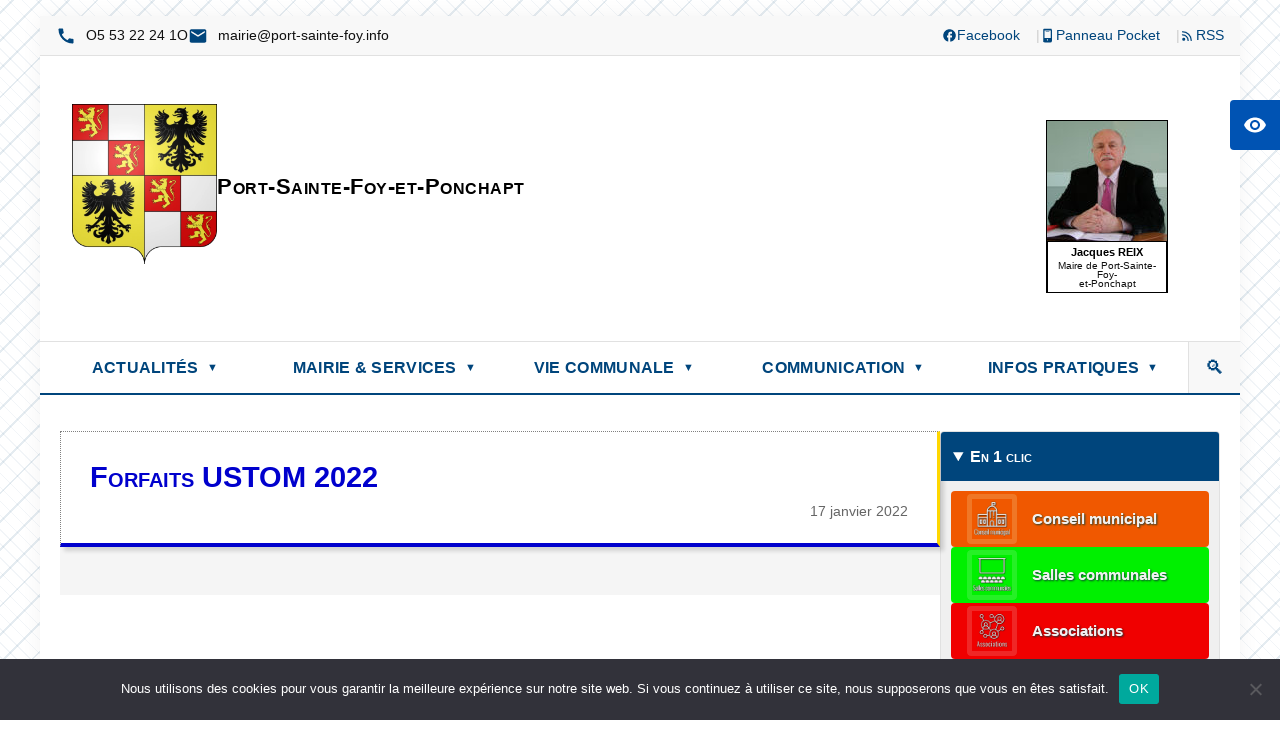

--- FILE ---
content_type: text/html; charset=UTF-8
request_url: https://www.port-sainte-foy.info/forfaits-ustom-2022/
body_size: 15599
content:


<!DOCTYPE html>
<html dir="ltr" lang="fr-FR" prefix="og: https://ogp.me/ns#">
<head><style>img.lazy{min-height:1px}</style><link href="https://www.port-sainte-foy.info/wp-content/plugins/w3-total-cache/pub/js/lazyload.min.js" as="script">
    <meta charset="UTF-8">
    <meta name="viewport" content="width=device-width, initial-scale=1">
    <title>Forfaits USTOM 2022 - Mairie de Port-Sainte-Foy-et-Ponchapt</title>

		<!-- All in One SEO 4.9.3 - aioseo.com -->
	<meta name="description" content="Forfait de passages en déchèterie modifié Le forfait de passages en déchèterie pour les particuliers passe de 26 à 12 par an ; le tarif pour chaque passage supplémentaire est de 5 € HT. Forfait de collecte des ordures ménagères inchangé Le forfait de ramassages des ordures ménagères reste inchangé (18) pour 2022." />
	<meta name="robots" content="max-image-preview:large" />
	<meta name="author" content="Service Communication"/>
	<link rel="canonical" href="https://www.port-sainte-foy.info/forfaits-ustom-2022/" />
	<meta name="generator" content="All in One SEO (AIOSEO) 4.9.3" />
		<meta property="og:locale" content="fr_FR" />
		<meta property="og:site_name" content="Mairie de Port-Sainte-Foy-et-Ponchapt - Mairie de Port-Sainte-Foy-et-Ponchapt - Site officiel. Services municipaux, démarches administratives, actualités. 33220, Dordogne." />
		<meta property="og:type" content="article" />
		<meta property="og:title" content="Forfaits USTOM 2022 - Mairie de Port-Sainte-Foy-et-Ponchapt" />
		<meta property="og:description" content="Forfait de passages en déchèterie modifié Le forfait de passages en déchèterie pour les particuliers passe de 26 à 12 par an ; le tarif pour chaque passage supplémentaire est de 5 € HT. Forfait de collecte des ordures ménagères inchangé Le forfait de ramassages des ordures ménagères reste inchangé (18) pour 2022." />
		<meta property="og:url" content="https://www.port-sainte-foy.info/forfaits-ustom-2022/" />
		<meta property="og:image" content="https://www.port-sainte-foy.info/wp-content/uploads/2022/01/Logo-USTOM.webp" />
		<meta property="og:image:secure_url" content="https://www.port-sainte-foy.info/wp-content/uploads/2022/01/Logo-USTOM.webp" />
		<meta property="og:image:width" content="1200" />
		<meta property="og:image:height" content="600" />
		<meta property="article:published_time" content="2022-01-17T13:58:38+00:00" />
		<meta property="article:modified_time" content="2022-01-17T13:58:38+00:00" />
		<meta property="article:publisher" content="https://www.facebook.com/mairieportsaintefoy" />
		<meta name="twitter:card" content="summary" />
		<meta name="twitter:site" content="@portsaintefoy" />
		<meta name="twitter:title" content="Forfaits USTOM 2022 - Mairie de Port-Sainte-Foy-et-Ponchapt" />
		<meta name="twitter:description" content="Forfait de passages en déchèterie modifié Le forfait de passages en déchèterie pour les particuliers passe de 26 à 12 par an ; le tarif pour chaque passage supplémentaire est de 5 € HT. Forfait de collecte des ordures ménagères inchangé Le forfait de ramassages des ordures ménagères reste inchangé (18) pour 2022." />
		<meta name="twitter:image" content="https://www.port-sainte-foy.info/wp-content/uploads/2022/01/Logo-USTOM.webp" />
		<script type="application/ld+json" class="aioseo-schema">
			{"@context":"https:\/\/schema.org","@graph":[{"@type":"BlogPosting","@id":"https:\/\/www.port-sainte-foy.info\/forfaits-ustom-2022\/#blogposting","name":"Forfaits USTOM 2022 - Mairie de Port-Sainte-Foy-et-Ponchapt","headline":"Forfaits USTOM 2022","author":{"@id":"https:\/\/www.port-sainte-foy.info\/author\/service-communication\/#author"},"publisher":{"@id":"https:\/\/www.port-sainte-foy.info\/#organization"},"image":{"@type":"ImageObject","url":"https:\/\/www.port-sainte-foy.info\/wp-content\/uploads\/2022\/01\/Logo-USTOM.webp","width":1200,"height":600,"caption":"Logo USTOM"},"datePublished":"2022-01-17T14:58:38+01:00","dateModified":"2022-01-17T14:58:38+01:00","inLanguage":"fr-FR","mainEntityOfPage":{"@id":"https:\/\/www.port-sainte-foy.info\/forfaits-ustom-2022\/#webpage"},"isPartOf":{"@id":"https:\/\/www.port-sainte-foy.info\/forfaits-ustom-2022\/#webpage"},"articleSection":"ACTUALIT\u00c9S, VIE MUNICIPALE, D\u00e9chets, USTOM"},{"@type":"BreadcrumbList","@id":"https:\/\/www.port-sainte-foy.info\/forfaits-ustom-2022\/#breadcrumblist","itemListElement":[{"@type":"ListItem","@id":"https:\/\/www.port-sainte-foy.info#listItem","position":1,"name":"Accueil","item":"https:\/\/www.port-sainte-foy.info","nextItem":{"@type":"ListItem","@id":"https:\/\/www.port-sainte-foy.info\/category\/actualites\/#listItem","name":"ACTUALIT\u00c9S"}},{"@type":"ListItem","@id":"https:\/\/www.port-sainte-foy.info\/category\/actualites\/#listItem","position":2,"name":"ACTUALIT\u00c9S","item":"https:\/\/www.port-sainte-foy.info\/category\/actualites\/","nextItem":{"@type":"ListItem","@id":"https:\/\/www.port-sainte-foy.info\/category\/actualites\/vie-municipale\/#listItem","name":"VIE MUNICIPALE"},"previousItem":{"@type":"ListItem","@id":"https:\/\/www.port-sainte-foy.info#listItem","name":"Accueil"}},{"@type":"ListItem","@id":"https:\/\/www.port-sainte-foy.info\/category\/actualites\/vie-municipale\/#listItem","position":3,"name":"VIE MUNICIPALE","item":"https:\/\/www.port-sainte-foy.info\/category\/actualites\/vie-municipale\/","nextItem":{"@type":"ListItem","@id":"https:\/\/www.port-sainte-foy.info\/forfaits-ustom-2022\/#listItem","name":"Forfaits USTOM 2022"},"previousItem":{"@type":"ListItem","@id":"https:\/\/www.port-sainte-foy.info\/category\/actualites\/#listItem","name":"ACTUALIT\u00c9S"}},{"@type":"ListItem","@id":"https:\/\/www.port-sainte-foy.info\/forfaits-ustom-2022\/#listItem","position":4,"name":"Forfaits USTOM 2022","previousItem":{"@type":"ListItem","@id":"https:\/\/www.port-sainte-foy.info\/category\/actualites\/vie-municipale\/#listItem","name":"VIE MUNICIPALE"}}]},{"@type":"Organization","@id":"https:\/\/www.port-sainte-foy.info\/#organization","name":"Mairie de Port-Sainte-Foy-et-Ponchapt","description":"Mairie de Port-Sainte-Foy-et-Ponchapt - Site officiel. Services municipaux, d\u00e9marches administratives, actualit\u00e9s. 33220, Dordogne.","url":"https:\/\/www.port-sainte-foy.info\/","telephone":"+33553222410","logo":{"@type":"ImageObject","url":"https:\/\/www.port-sainte-foy.info\/wp-content\/uploads\/2021\/08\/Logo-Mairie-Port-Sainte-Foy-et-Ponchapt.png","@id":"https:\/\/www.port-sainte-foy.info\/forfaits-ustom-2022\/#organizationLogo","width":600,"height":600},"image":{"@id":"https:\/\/www.port-sainte-foy.info\/forfaits-ustom-2022\/#organizationLogo"}},{"@type":"Person","@id":"https:\/\/www.port-sainte-foy.info\/author\/service-communication\/#author","url":"https:\/\/www.port-sainte-foy.info\/author\/service-communication\/","name":"Service Communication","image":{"@type":"ImageObject","@id":"https:\/\/www.port-sainte-foy.info\/forfaits-ustom-2022\/#authorImage","url":"https:\/\/secure.gravatar.com\/avatar\/a82ec5325fbf6e2839e5c5fcb2c6f1a2393be561cd98d4dfbd6bb3dbf67e2e94?s=96&d=mm&r=g","width":96,"height":96,"caption":"Service Communication"}},{"@type":"WebPage","@id":"https:\/\/www.port-sainte-foy.info\/forfaits-ustom-2022\/#webpage","url":"https:\/\/www.port-sainte-foy.info\/forfaits-ustom-2022\/","name":"Forfaits USTOM 2022 - Mairie de Port-Sainte-Foy-et-Ponchapt","description":"Forfait de passages en d\u00e9ch\u00e8terie modifi\u00e9 Le forfait de passages en d\u00e9ch\u00e8terie pour les particuliers passe de 26 \u00e0 12 par an ; le tarif pour chaque passage suppl\u00e9mentaire est de 5 \u20ac HT. Forfait de collecte des ordures m\u00e9nag\u00e8res inchang\u00e9 Le forfait de ramassages des ordures m\u00e9nag\u00e8res reste inchang\u00e9 (18) pour 2022.","inLanguage":"fr-FR","isPartOf":{"@id":"https:\/\/www.port-sainte-foy.info\/#website"},"breadcrumb":{"@id":"https:\/\/www.port-sainte-foy.info\/forfaits-ustom-2022\/#breadcrumblist"},"author":{"@id":"https:\/\/www.port-sainte-foy.info\/author\/service-communication\/#author"},"creator":{"@id":"https:\/\/www.port-sainte-foy.info\/author\/service-communication\/#author"},"image":{"@type":"ImageObject","url":"https:\/\/www.port-sainte-foy.info\/wp-content\/uploads\/2022\/01\/Logo-USTOM.webp","@id":"https:\/\/www.port-sainte-foy.info\/forfaits-ustom-2022\/#mainImage","width":1200,"height":600,"caption":"Logo USTOM"},"primaryImageOfPage":{"@id":"https:\/\/www.port-sainte-foy.info\/forfaits-ustom-2022\/#mainImage"},"datePublished":"2022-01-17T14:58:38+01:00","dateModified":"2022-01-17T14:58:38+01:00"},{"@type":"WebSite","@id":"https:\/\/www.port-sainte-foy.info\/#website","url":"https:\/\/www.port-sainte-foy.info\/","name":"Mairie de Port-Sainte-Foy-et-Ponchapt","description":"Mairie de Port-Sainte-Foy-et-Ponchapt - Site officiel. Services municipaux, d\u00e9marches administratives, actualit\u00e9s. 33220, Dordogne.","inLanguage":"fr-FR","publisher":{"@id":"https:\/\/www.port-sainte-foy.info\/#organization"}}]}
		</script>
		<!-- All in One SEO -->

<link rel="alternate" type="application/rss+xml" title="Mairie de Port-Sainte-Foy-et-Ponchapt &raquo; Forfaits USTOM 2022 Flux des commentaires" href="https://www.port-sainte-foy.info/forfaits-ustom-2022/feed/" />
<style id='wp-img-auto-sizes-contain-inline-css'>
img:is([sizes=auto i],[sizes^="auto," i]){contain-intrinsic-size:3000px 1500px}
/*# sourceURL=wp-img-auto-sizes-contain-inline-css */
</style>
<style id='wp-block-library-inline-css'>
:root{--wp-block-synced-color:#7a00df;--wp-block-synced-color--rgb:122,0,223;--wp-bound-block-color:var(--wp-block-synced-color);--wp-editor-canvas-background:#ddd;--wp-admin-theme-color:#007cba;--wp-admin-theme-color--rgb:0,124,186;--wp-admin-theme-color-darker-10:#006ba1;--wp-admin-theme-color-darker-10--rgb:0,107,160.5;--wp-admin-theme-color-darker-20:#005a87;--wp-admin-theme-color-darker-20--rgb:0,90,135;--wp-admin-border-width-focus:2px}@media (min-resolution:192dpi){:root{--wp-admin-border-width-focus:1.5px}}.wp-element-button{cursor:pointer}:root .has-very-light-gray-background-color{background-color:#eee}:root .has-very-dark-gray-background-color{background-color:#313131}:root .has-very-light-gray-color{color:#eee}:root .has-very-dark-gray-color{color:#313131}:root .has-vivid-green-cyan-to-vivid-cyan-blue-gradient-background{background:linear-gradient(135deg,#00d084,#0693e3)}:root .has-purple-crush-gradient-background{background:linear-gradient(135deg,#34e2e4,#4721fb 50%,#ab1dfe)}:root .has-hazy-dawn-gradient-background{background:linear-gradient(135deg,#faaca8,#dad0ec)}:root .has-subdued-olive-gradient-background{background:linear-gradient(135deg,#fafae1,#67a671)}:root .has-atomic-cream-gradient-background{background:linear-gradient(135deg,#fdd79a,#004a59)}:root .has-nightshade-gradient-background{background:linear-gradient(135deg,#330968,#31cdcf)}:root .has-midnight-gradient-background{background:linear-gradient(135deg,#020381,#2874fc)}:root{--wp--preset--font-size--normal:16px;--wp--preset--font-size--huge:42px}.has-regular-font-size{font-size:1em}.has-larger-font-size{font-size:2.625em}.has-normal-font-size{font-size:var(--wp--preset--font-size--normal)}.has-huge-font-size{font-size:var(--wp--preset--font-size--huge)}.has-text-align-center{text-align:center}.has-text-align-left{text-align:left}.has-text-align-right{text-align:right}.has-fit-text{white-space:nowrap!important}#end-resizable-editor-section{display:none}.aligncenter{clear:both}.items-justified-left{justify-content:flex-start}.items-justified-center{justify-content:center}.items-justified-right{justify-content:flex-end}.items-justified-space-between{justify-content:space-between}.screen-reader-text{border:0;clip-path:inset(50%);height:1px;margin:-1px;overflow:hidden;padding:0;position:absolute;width:1px;word-wrap:normal!important}.screen-reader-text:focus{background-color:#ddd;clip-path:none;color:#444;display:block;font-size:1em;height:auto;left:5px;line-height:normal;padding:15px 23px 14px;text-decoration:none;top:5px;width:auto;z-index:100000}html :where(.has-border-color){border-style:solid}html :where([style*=border-top-color]){border-top-style:solid}html :where([style*=border-right-color]){border-right-style:solid}html :where([style*=border-bottom-color]){border-bottom-style:solid}html :where([style*=border-left-color]){border-left-style:solid}html :where([style*=border-width]){border-style:solid}html :where([style*=border-top-width]){border-top-style:solid}html :where([style*=border-right-width]){border-right-style:solid}html :where([style*=border-bottom-width]){border-bottom-style:solid}html :where([style*=border-left-width]){border-left-style:solid}html :where(img[class*=wp-image-]){height:auto;max-width:100%}:where(figure){margin:0 0 1em}html :where(.is-position-sticky){--wp-admin--admin-bar--position-offset:var(--wp-admin--admin-bar--height,0px)}@media screen and (max-width:600px){html :where(.is-position-sticky){--wp-admin--admin-bar--position-offset:0px}}

/*# sourceURL=wp-block-library-inline-css */
</style><style id='global-styles-inline-css'>
:root{--wp--preset--aspect-ratio--square: 1;--wp--preset--aspect-ratio--4-3: 4/3;--wp--preset--aspect-ratio--3-4: 3/4;--wp--preset--aspect-ratio--3-2: 3/2;--wp--preset--aspect-ratio--2-3: 2/3;--wp--preset--aspect-ratio--16-9: 16/9;--wp--preset--aspect-ratio--9-16: 9/16;--wp--preset--color--black: #000000;--wp--preset--color--cyan-bluish-gray: #abb8c3;--wp--preset--color--white: #ffffff;--wp--preset--color--pale-pink: #f78da7;--wp--preset--color--vivid-red: #cf2e2e;--wp--preset--color--luminous-vivid-orange: #ff6900;--wp--preset--color--luminous-vivid-amber: #fcb900;--wp--preset--color--light-green-cyan: #7bdcb5;--wp--preset--color--vivid-green-cyan: #00d084;--wp--preset--color--pale-cyan-blue: #8ed1fc;--wp--preset--color--vivid-cyan-blue: #0693e3;--wp--preset--color--vivid-purple: #9b51e0;--wp--preset--gradient--vivid-cyan-blue-to-vivid-purple: linear-gradient(135deg,rgb(6,147,227) 0%,rgb(155,81,224) 100%);--wp--preset--gradient--light-green-cyan-to-vivid-green-cyan: linear-gradient(135deg,rgb(122,220,180) 0%,rgb(0,208,130) 100%);--wp--preset--gradient--luminous-vivid-amber-to-luminous-vivid-orange: linear-gradient(135deg,rgb(252,185,0) 0%,rgb(255,105,0) 100%);--wp--preset--gradient--luminous-vivid-orange-to-vivid-red: linear-gradient(135deg,rgb(255,105,0) 0%,rgb(207,46,46) 100%);--wp--preset--gradient--very-light-gray-to-cyan-bluish-gray: linear-gradient(135deg,rgb(238,238,238) 0%,rgb(169,184,195) 100%);--wp--preset--gradient--cool-to-warm-spectrum: linear-gradient(135deg,rgb(74,234,220) 0%,rgb(151,120,209) 20%,rgb(207,42,186) 40%,rgb(238,44,130) 60%,rgb(251,105,98) 80%,rgb(254,248,76) 100%);--wp--preset--gradient--blush-light-purple: linear-gradient(135deg,rgb(255,206,236) 0%,rgb(152,150,240) 100%);--wp--preset--gradient--blush-bordeaux: linear-gradient(135deg,rgb(254,205,165) 0%,rgb(254,45,45) 50%,rgb(107,0,62) 100%);--wp--preset--gradient--luminous-dusk: linear-gradient(135deg,rgb(255,203,112) 0%,rgb(199,81,192) 50%,rgb(65,88,208) 100%);--wp--preset--gradient--pale-ocean: linear-gradient(135deg,rgb(255,245,203) 0%,rgb(182,227,212) 50%,rgb(51,167,181) 100%);--wp--preset--gradient--electric-grass: linear-gradient(135deg,rgb(202,248,128) 0%,rgb(113,206,126) 100%);--wp--preset--gradient--midnight: linear-gradient(135deg,rgb(2,3,129) 0%,rgb(40,116,252) 100%);--wp--preset--font-size--small: 13px;--wp--preset--font-size--medium: 20px;--wp--preset--font-size--large: 36px;--wp--preset--font-size--x-large: 42px;--wp--preset--spacing--20: 0.44rem;--wp--preset--spacing--30: 0.67rem;--wp--preset--spacing--40: 1rem;--wp--preset--spacing--50: 1.5rem;--wp--preset--spacing--60: 2.25rem;--wp--preset--spacing--70: 3.38rem;--wp--preset--spacing--80: 5.06rem;--wp--preset--shadow--natural: 6px 6px 9px rgba(0, 0, 0, 0.2);--wp--preset--shadow--deep: 12px 12px 50px rgba(0, 0, 0, 0.4);--wp--preset--shadow--sharp: 6px 6px 0px rgba(0, 0, 0, 0.2);--wp--preset--shadow--outlined: 6px 6px 0px -3px rgb(255, 255, 255), 6px 6px rgb(0, 0, 0);--wp--preset--shadow--crisp: 6px 6px 0px rgb(0, 0, 0);}:where(.is-layout-flex){gap: 0.5em;}:where(.is-layout-grid){gap: 0.5em;}body .is-layout-flex{display: flex;}.is-layout-flex{flex-wrap: wrap;align-items: center;}.is-layout-flex > :is(*, div){margin: 0;}body .is-layout-grid{display: grid;}.is-layout-grid > :is(*, div){margin: 0;}:where(.wp-block-columns.is-layout-flex){gap: 2em;}:where(.wp-block-columns.is-layout-grid){gap: 2em;}:where(.wp-block-post-template.is-layout-flex){gap: 1.25em;}:where(.wp-block-post-template.is-layout-grid){gap: 1.25em;}.has-black-color{color: var(--wp--preset--color--black) !important;}.has-cyan-bluish-gray-color{color: var(--wp--preset--color--cyan-bluish-gray) !important;}.has-white-color{color: var(--wp--preset--color--white) !important;}.has-pale-pink-color{color: var(--wp--preset--color--pale-pink) !important;}.has-vivid-red-color{color: var(--wp--preset--color--vivid-red) !important;}.has-luminous-vivid-orange-color{color: var(--wp--preset--color--luminous-vivid-orange) !important;}.has-luminous-vivid-amber-color{color: var(--wp--preset--color--luminous-vivid-amber) !important;}.has-light-green-cyan-color{color: var(--wp--preset--color--light-green-cyan) !important;}.has-vivid-green-cyan-color{color: var(--wp--preset--color--vivid-green-cyan) !important;}.has-pale-cyan-blue-color{color: var(--wp--preset--color--pale-cyan-blue) !important;}.has-vivid-cyan-blue-color{color: var(--wp--preset--color--vivid-cyan-blue) !important;}.has-vivid-purple-color{color: var(--wp--preset--color--vivid-purple) !important;}.has-black-background-color{background-color: var(--wp--preset--color--black) !important;}.has-cyan-bluish-gray-background-color{background-color: var(--wp--preset--color--cyan-bluish-gray) !important;}.has-white-background-color{background-color: var(--wp--preset--color--white) !important;}.has-pale-pink-background-color{background-color: var(--wp--preset--color--pale-pink) !important;}.has-vivid-red-background-color{background-color: var(--wp--preset--color--vivid-red) !important;}.has-luminous-vivid-orange-background-color{background-color: var(--wp--preset--color--luminous-vivid-orange) !important;}.has-luminous-vivid-amber-background-color{background-color: var(--wp--preset--color--luminous-vivid-amber) !important;}.has-light-green-cyan-background-color{background-color: var(--wp--preset--color--light-green-cyan) !important;}.has-vivid-green-cyan-background-color{background-color: var(--wp--preset--color--vivid-green-cyan) !important;}.has-pale-cyan-blue-background-color{background-color: var(--wp--preset--color--pale-cyan-blue) !important;}.has-vivid-cyan-blue-background-color{background-color: var(--wp--preset--color--vivid-cyan-blue) !important;}.has-vivid-purple-background-color{background-color: var(--wp--preset--color--vivid-purple) !important;}.has-black-border-color{border-color: var(--wp--preset--color--black) !important;}.has-cyan-bluish-gray-border-color{border-color: var(--wp--preset--color--cyan-bluish-gray) !important;}.has-white-border-color{border-color: var(--wp--preset--color--white) !important;}.has-pale-pink-border-color{border-color: var(--wp--preset--color--pale-pink) !important;}.has-vivid-red-border-color{border-color: var(--wp--preset--color--vivid-red) !important;}.has-luminous-vivid-orange-border-color{border-color: var(--wp--preset--color--luminous-vivid-orange) !important;}.has-luminous-vivid-amber-border-color{border-color: var(--wp--preset--color--luminous-vivid-amber) !important;}.has-light-green-cyan-border-color{border-color: var(--wp--preset--color--light-green-cyan) !important;}.has-vivid-green-cyan-border-color{border-color: var(--wp--preset--color--vivid-green-cyan) !important;}.has-pale-cyan-blue-border-color{border-color: var(--wp--preset--color--pale-cyan-blue) !important;}.has-vivid-cyan-blue-border-color{border-color: var(--wp--preset--color--vivid-cyan-blue) !important;}.has-vivid-purple-border-color{border-color: var(--wp--preset--color--vivid-purple) !important;}.has-vivid-cyan-blue-to-vivid-purple-gradient-background{background: var(--wp--preset--gradient--vivid-cyan-blue-to-vivid-purple) !important;}.has-light-green-cyan-to-vivid-green-cyan-gradient-background{background: var(--wp--preset--gradient--light-green-cyan-to-vivid-green-cyan) !important;}.has-luminous-vivid-amber-to-luminous-vivid-orange-gradient-background{background: var(--wp--preset--gradient--luminous-vivid-amber-to-luminous-vivid-orange) !important;}.has-luminous-vivid-orange-to-vivid-red-gradient-background{background: var(--wp--preset--gradient--luminous-vivid-orange-to-vivid-red) !important;}.has-very-light-gray-to-cyan-bluish-gray-gradient-background{background: var(--wp--preset--gradient--very-light-gray-to-cyan-bluish-gray) !important;}.has-cool-to-warm-spectrum-gradient-background{background: var(--wp--preset--gradient--cool-to-warm-spectrum) !important;}.has-blush-light-purple-gradient-background{background: var(--wp--preset--gradient--blush-light-purple) !important;}.has-blush-bordeaux-gradient-background{background: var(--wp--preset--gradient--blush-bordeaux) !important;}.has-luminous-dusk-gradient-background{background: var(--wp--preset--gradient--luminous-dusk) !important;}.has-pale-ocean-gradient-background{background: var(--wp--preset--gradient--pale-ocean) !important;}.has-electric-grass-gradient-background{background: var(--wp--preset--gradient--electric-grass) !important;}.has-midnight-gradient-background{background: var(--wp--preset--gradient--midnight) !important;}.has-small-font-size{font-size: var(--wp--preset--font-size--small) !important;}.has-medium-font-size{font-size: var(--wp--preset--font-size--medium) !important;}.has-large-font-size{font-size: var(--wp--preset--font-size--large) !important;}.has-x-large-font-size{font-size: var(--wp--preset--font-size--x-large) !important;}
/*# sourceURL=global-styles-inline-css */
</style>

<style id='classic-theme-styles-inline-css'>
/*! This file is auto-generated */
.wp-block-button__link{color:#fff;background-color:#32373c;border-radius:9999px;box-shadow:none;text-decoration:none;padding:calc(.667em + 2px) calc(1.333em + 2px);font-size:1.125em}.wp-block-file__button{background:#32373c;color:#fff;text-decoration:none}
/*# sourceURL=/wp-includes/css/classic-themes.min.css */
</style>
<link rel='stylesheet' id='awsm-ead-public-css' href='https://www.port-sainte-foy.info/wp-content/plugins/embed-any-document/css/embed-public.min.css' media='all' />
<link rel='stylesheet' id='cookie-notice-front-css' href='https://www.port-sainte-foy.info/wp-content/plugins/cookie-notice/css/front.min.css' media='all' />
<link rel='stylesheet' id='accessibility-suite-css-css' href='https://www.port-sainte-foy.info/wp-content/plugins/accessibility-suite-rgaa/assets/css/frontend.css' media='all' />
<link rel='stylesheet' id='agenda-evenements-style-css' href='https://www.port-sainte-foy.info/wp-content/plugins/agenda-evenements/assets/css/style.css' media='all' />
<link rel='stylesheet' id='psf-style-css' href='https://www.port-sainte-foy.info/wp-content/themes/port-sainte-foy-accessible/style.css' media='all' />
<link rel='stylesheet' id='newsletter-css' href='https://www.port-sainte-foy.info/wp-content/plugins/newsletter/style.css' media='all' />
<script id="cookie-notice-front-js-before">
var cnArgs = {"ajaxUrl":"https:\/\/www.port-sainte-foy.info\/wp-admin\/admin-ajax.php","nonce":"34d512769b","hideEffect":"fade","position":"bottom","onScroll":false,"onScrollOffset":100,"onClick":false,"cookieName":"cookie_notice_accepted","cookieTime":2592000,"cookieTimeRejected":2592000,"globalCookie":false,"redirection":false,"cache":true,"revokeCookies":false,"revokeCookiesOpt":"automatic"};

//# sourceURL=cookie-notice-front-js-before
</script>
<script src="https://www.port-sainte-foy.info/wp-content/plugins/cookie-notice/js/front.min.js" id="cookie-notice-front-js"></script>
<link rel='shortlink' href='https://www.port-sainte-foy.info/?p=12947' />
<link rel="icon" href="https://www.port-sainte-foy.info/wp-content/uploads/2020/10/cropped-favicon-min-32x32.jpg" sizes="32x32" />
<link rel="icon" href="https://www.port-sainte-foy.info/wp-content/uploads/2020/10/cropped-favicon-min-192x192.jpg" sizes="192x192" />
<link rel="apple-touch-icon" href="https://www.port-sainte-foy.info/wp-content/uploads/2020/10/cropped-favicon-min-180x180.jpg" />
<meta name="msapplication-TileImage" content="https://www.port-sainte-foy.info/wp-content/uploads/2020/10/cropped-favicon-min-270x270.jpg" />
<style id="agenda-evenements-dynamic-css">
			.agenSC-dates {
				background: linear-gradient(135deg, #036 0%, #1570c0 50%, #036 100%) !important;
			}
			.agenSC-jour-mois {
				color: #ffd54f !important;
			}
			.agenSC-titre {
				color: #0d1b2a !important;
				font-size: 1.1rem !important;
				font-weight: 600 !important;
			}
			.agenSC-carte {
				border-radius: 8px !important;
				box-shadow: 0 2px 10px rgba(0,0,0,0.05) !important;
			}
			.agenSC-lien_global:hover .agenSC-carte {
				box-shadow: 0 4px 12px rgba(0,0,0,0.1) !important;
			}
			.agenSC-carte-annulee {
				background: repeating-linear-gradient(
					45deg,
					#ffebee05,
					#ffebee05 10px,
					#ffebee03 10px,
					#ffebee03 20px
				) !important;
				border-color: #b71c1c !important;
			}
			.agenSC-carte-annulee .agenSC-dates {
				background: linear-gradient(135deg, #b71c1c 0%, #7f0000 100%) !important;
			}
			.agenSC-carte-desactivee {
				border-color: #757575 !important;
			}
			.agenSC-fleche svg {
				fill: #ffd54f !important;
			}
			@media screen and (max-width: 768px) {
				.agenSC-organisateur { display: none !important; }
.agenSC-miniature { display: none !important; }

			}
		</style></head>
<body id="top" class="wp-singular post-template-default single single-post postid-12947 single-format-standard wp-theme-port-sainte-foy-accessible cookies-not-set">
<a class="skip-link" href="#main-content">Aller au contenu principal</a>
<div class="background-pattern">
<div class="content-container">
<header class="site-header" role="banner">
  <div class="header-container">
    <div class="top-bar" aria-label="Informations de contact">
      <div class="site-contact">
                  <span class="contact-item">
            <svg class="contact-icon" viewBox="0 0 24 24" fill="#00457c" role="img" aria-label="Numéro de téléphone">
              <path d="M20.01 15.38c-1.23 0-2.42-.2-3.53-.56-.35-.12-.74-.03-1.01.24l-1.57 1.97c-2.83-1.35-5.48-3.9-6.89-6.83l1.95-1.66c.27-.28.35-.67.24-1.02-.37-1.11-.56-2.3-.56-3.53 0-.54-.45-.99-.99-.99H4.19C3.65 3 3 3.24 3 3.99 3 13.28 10.73 21 20.01 21c.71 0 .99-.63.99-1.18v-3.45c0-.54-.45-.99-.99-.99z"/>
            </svg>
            <span class="rtl-text protected-text">O1 42 22 35 5O</span>
          </span>
                
                  <span class="contact-item">
            <svg class="contact-icon" viewBox="0 0 24 24" fill="#00457c" role="img" aria-label="Courriel, e-mail">
              <path d="M20 4H4c-1.1 0-1.99.9-1.99 2L2 18c0 1.1.9 2 2 2h16c1.1 0 2-.9 2-2V6c0-1.1-.9-2-2-2zm0 4l-8 5-8-5V6l8 5 8-5v2z"/>
            </svg>
            <span class="rtl-text protected-text">ofni.yof-etnias-trop@eiriam</span>
          </span>
              </div>
      
	  <nav class="site-social" aria-label="Réseaux sociaux">
		<a href="https://www.facebook.com/mairieportsaintefoy" aria-label="Facebook (nouvelle fenêtre)" target="_blank" rel="noopener noreferrer"><span>Facebook</span></a><a href="https://app.panneaupocket.com/ville/1537078982-port-sainte-foy-et-ponchapt-33220" aria-label="Panneau Pocket (nouvelle fenêtre)" target="_blank" rel="noopener noreferrer"><span>Panneau Pocket</span></a><a href="https://www.port-sainte-foy.info/feed/" aria-label="Flux RSS" target="_self" rel=""><span>RSS</span></a>	  </nav>
    </div>
    
    <div class="middle-bar">
                        <a href="https://www.port-sainte-foy.info/" class="logo-title-group">
                    <img src="data:image/svg+xml,%3Csvg%20xmlns='http://www.w3.org/2000/svg'%20viewBox='0%200%201%201'%3E%3C/svg%3E" data-src="https://www.port-sainte-foy.info/wp-content/themes/port-sainte-foy-accessible/images/header-logo.webp" 
                         class="site-logo lazy" 
                         alt="Mairie de Port-Sainte-Foy-et-Ponchapt - Logo"
                         aria-label="Page d'accueil">
                    <span class="site-title">Port-Sainte-Foy-et-Ponchapt</span>
                </a>
                
        <div class="portrait-container">
            <figure class="portrait-image">
                                        <img class="lazy" src="data:image/svg+xml,%3Csvg%20xmlns='http://www.w3.org/2000/svg'%20viewBox='0%200%2080%20120'%3E%3C/svg%3E" data-src="https://www.port-sainte-foy.info/wp-content/themes/port-sainte-foy-accessible/images/header-portrait-maire.jpg" 
                             alt="Portrait du Maire"
                             aria-hidden="true"
                             width="80" 
                             height="120">
                                
                <figcaption class="portrait-info">
                <div class="mayor-name">Jacques REIX</div><div class="mayor-title">Maire de Port-Sainte-Foy-</div><div class="mayor-date">et-Ponchapt</div>                </figcaption>
            </figure>
        </div>
    </div>
    
    <nav class="main-navigation" role="navigation" aria-label="Menu principal">
      <div class="header-container">
        <button class="menu-toggle" 
                aria-controls="primary-menu" 
                aria-expanded="false"
                type="button">
          ☰ Menu
        </button>
        <div class="menu-wrapper">
          <ul id="primary-menu" class="main-menu" role="menubar" aria-label="Menu principal"><li class="menu-item menu-item-type-custom menu-item-object-custom menu-item-has-children" role="none"><a href="#" aria-haspopup="true" aria-expanded="false" role="menuitem">ACTUALITÉS</a>
<ul class="sub-menu" role="menu">
	<li class="menu-item menu-item-type-taxonomy menu-item-object-category current-post-ancestor current-menu-parent current-post-parent" role="none"><a href="https://www.port-sainte-foy.info/category/actualites/" role="menuitem">TOUTE L&rsquo; ACTUALITÉ</a></li>
	<li class="menu-item menu-item-type-taxonomy menu-item-object-category" role="none"><a href="https://www.port-sainte-foy.info/category/actualites/associations/" role="menuitem">ASSOCIATIONS</a></li>
	<li class="menu-item menu-item-type-taxonomy menu-item-object-category" role="none"><a href="https://www.port-sainte-foy.info/category/actualites/ecoles/" role="menuitem">ÉCOLES</a></li>
	<li class="menu-item menu-item-type-taxonomy menu-item-object-category" role="none"><a href="https://www.port-sainte-foy.info/category/actualites/evenements/" role="menuitem">ÉVÉNEMENTS</a></li>
	<li class="menu-item menu-item-type-taxonomy menu-item-object-category" role="none"><a href="https://www.port-sainte-foy.info/category/actualites/police-municipale-actualites/" role="menuitem">POLICE MUNICIPALE</a></li>
	<li class="menu-item menu-item-type-taxonomy menu-item-object-category" role="none"><a href="https://www.port-sainte-foy.info/category/actualites/sports-loisirs/" role="menuitem">SPORTS &amp; LOISIRS</a></li>
	<li class="menu-item menu-item-type-taxonomy menu-item-object-category current-post-ancestor current-menu-parent current-post-parent" role="none"><a href="https://www.port-sainte-foy.info/category/actualites/vie-municipale/" role="menuitem">VIE MUNICIPALE</a></li>
	<li class="menu-item menu-item-type-custom menu-item-object-custom menu-item-home" role="none"><a href="https://www.port-sainte-foy.info/#agenda" role="menuitem">📅 AGENDA</a></li>
	<li class="menu-item menu-item-type-taxonomy menu-item-object-category" role="none"><a href="https://www.port-sainte-foy.info/category/les-mots-du-maire/" role="menuitem">📃  MOTS DU MAIRE</a></li>
</ul>
</li>
<li class="menu-item menu-item-type-custom menu-item-object-custom menu-item-has-children" role="none"><a aria-haspopup="true" aria-expanded="false" role="menuitem">MAIRIE &#038; SERVICES</a>
<ul class="sub-menu" role="menu">
	<li class="menu-item menu-item-type-post_type menu-item-object-page" role="none"><a href="https://www.port-sainte-foy.info/accueil/mairie/" role="menuitem">CONSEIL MUNICIPAL</a></li>
	<li class="menu-item menu-item-type-post_type menu-item-object-page" role="none"><a href="https://www.port-sainte-foy.info/accueil/mairie/comptes-rendus-du-conseil-municipal/" role="menuitem">DÉLIBÉRATIONS</a></li>
	<li class="menu-item menu-item-type-post_type menu-item-object-page" role="none"><a href="https://www.port-sainte-foy.info/accueil/mairie/services-municipaux-contacts/" role="menuitem">HORAIRES DES SERVICES</a></li>
	<li class="menu-item menu-item-type-post_type menu-item-object-page" role="none"><a href="https://www.port-sainte-foy.info/accueil/mairie/police-municipale/" role="menuitem">POLICE MUNICIPALE</a></li>
	<li class="menu-item menu-item-type-post_type menu-item-object-page" role="none"><a href="https://www.port-sainte-foy.info/accueil/salles-communales/" role="menuitem">SALLES MUNICIPALES</a></li>
	<li class="menu-item menu-item-type-custom menu-item-object-custom" role="none"><a href="https://www.port-sainte-foy.info/liens-associations-vie-pays-foyen-autres-sites/#vie-en-pays-foyen-et-autres-liens" role="menuitem">SERVICES EN LIGNE</a></li>
	<li class="menu-item menu-item-type-post_type menu-item-object-page" role="none"><a href="https://www.port-sainte-foy.info/accueil/solidarite-lien-social/" role="menuitem">SOLIDARITÉ – LIEN SOCIAL</a></li>
	<li class="menu-item menu-item-type-post_type menu-item-object-page" role="none"><a href="https://www.port-sainte-foy.info/accueil/urbanisme/" role="menuitem">URBANISME</a></li>
	<li class="menu-item menu-item-type-custom menu-item-object-custom" role="none"><a href="https://port-sainte-foy.info/tag/marches-publics/" role="menuitem">📔 MARCHÉS PUBLICS</a></li>
</ul>
</li>
<li class="menu-item menu-item-type-custom menu-item-object-custom menu-item-has-children" role="none"><a aria-haspopup="true" aria-expanded="false" role="menuitem">VIE COMMUNALE</a>
<ul class="sub-menu" role="menu">
	<li class="menu-item menu-item-type-custom menu-item-object-custom" role="none"><a href="https://www.port-sainte-foy.info/liens-associations-vie-pays-foyen-autres-sites/#associations" role="menuitem">ANNUAIRE DES ASSOCIATIONS</a></li>
	<li class="menu-item menu-item-type-post_type menu-item-object-page" role="none"><a href="https://www.port-sainte-foy.info/bibliotheque-municipale/" role="menuitem">BIBLIOTHÈQUE MUNICIPALE</a></li>
	<li class="menu-item menu-item-type-post_type menu-item-object-page" role="none"><a href="https://www.port-sainte-foy.info/groupe-scolaire/" role="menuitem">GROUPE SCOLAIRE</a></li>
	<li class="menu-item menu-item-type-post_type menu-item-object-page" role="none"><a href="https://www.port-sainte-foy.info/accueil/mairie/services-municipaux-contacts/securite-publique/" role="menuitem">SÉCURITÉ PUBLIQUE</a></li>
</ul>
</li>
<li class="menu-item menu-item-type-custom menu-item-object-custom menu-item-has-children" role="none"><a aria-haspopup="true" aria-expanded="false" role="menuitem">COMMUNICATION</a>
<ul class="sub-menu" role="menu">
	<li class="menu-item menu-item-type-post_type menu-item-object-page" role="none"><a href="https://www.port-sainte-foy.info/accueil/mairie/le-lien-bulletin-liaison-conseil-municipal/" role="menuitem">📰 « LE LIEN »</a></li>
	<li class="menu-item menu-item-type-post_type menu-item-object-page" role="none"><a href="https://www.port-sainte-foy.info/accueil/mairie/services-municipaux-contacts/" role="menuitem">📇 NOUS CONTACTER</a></li>
</ul>
</li>
<li class="menu-item menu-item-type-custom menu-item-object-custom menu-item-has-children" role="none"><a aria-haspopup="true" aria-expanded="false" role="menuitem">INFOS PRATIQUES</a>
<ul class="sub-menu" role="menu">
	<li class="menu-item menu-item-type-custom menu-item-object-custom" role="none"><a href="https://www.port-sainte-foy.info/agence-postale-communale/" role="menuitem">AGENCE POSTALE COMMUNALE</a></li>
	<li class="menu-item menu-item-type-post_type menu-item-object-page" role="none"><a href="https://www.port-sainte-foy.info/espace-france-services/" role="menuitem">FRANCE SERVICES</a></li>
	<li class="menu-item menu-item-type-custom menu-item-object-custom" role="none"><a href="https://www.port-sainte-foy.info/liens-associations-vie-pays-foyen-autres-sites/#vie-en-pays-foyen-et-autres-liens" role="menuitem">LIENS UTILES, DÉMARCHES ADMINISTRATIVES</a></li>
	<li class="menu-item menu-item-type-post_type menu-item-object-page" role="none"><a href="https://www.port-sainte-foy.info/groupe-scolaire/" role="menuitem">SCOLARITÉ</a></li>
	<li class="menu-item menu-item-type-post_type menu-item-object-page" role="none"><a href="https://www.port-sainte-foy.info/situation-acces-voies/" role="menuitem">SITUATION – ACCÈS – VOIES</a></li>
	<li class="menu-item menu-item-type-custom menu-item-object-custom" role="none"><a href="https://www.port-sainte-foy.info/liens-associations-vie-pays-foyen-autres-sites/#ustom" role="menuitem">USTOM, TRAITEMENT DES DÉCHETS</a></li>
	<li class="menu-item menu-item-type-custom menu-item-object-custom" role="none"><a href="http://www.paysfoyen.fr/" role="menuitem">🌐 COMMUNAUTÉ DE COMMUNES</a></li>
	<li class="menu-item menu-item-type-post_type menu-item-object-post" role="none"><a href="https://www.port-sainte-foy.info/fibre-operationnelle-202411/" role="menuitem">🔌 FIBRE OPTIQUE</a></li>
	<li class="menu-item menu-item-type-custom menu-item-object-custom" role="none"><a href="https://www.service-public.fr/particuliers/vosdroits/R51788" role="menuitem">🌐 INSCRIPTION ÉLECTORALE (VÉRIFICATION)</a></li>
</ul>
</li>
</ul>          
          <div class="menu-search">
            <button class="search-toggle" 
                    aria-expanded="false" 
                    aria-controls="search-form"
                    type="button">
              🔍<span class="screen-reader-text">Ouvrir la recherche</span>
            </button>
            <div id="search-form" class="search-form-container" hidden>
                  <form role="search" method="get" class="search-form" action="https://www.port-sainte-foy.info/">
        <label for="search-form-1">
            <span class="screen-reader-text">Rechercher pour :</span>
        </label>
        <input type="search" 
               id="search-form-1" 
               class="search-field" 
               placeholder="Rechercher &hellip;" 
               value="" 
               name="s"
               aria-label="Rechercher"
               maxlength="200" />
        <button type="submit" class="search-submit" aria-label="Rechercher">
            <span class="screen-reader-text">Rechercher</span>
            🔍
        </button>
        <input type="hidden" id="search_nonce" name="search_nonce" value="e6a3339b60" /><input type="hidden" name="_wp_http_referer" value="/forfaits-ustom-2022/" />    </form>
                </div>
          </div>
        </div>
      </div>
    </nav>
  </div>
</header><div class="article-container">
  <div class="article-layout">
    <main id="main-content" class="article-main-content">
      <header class="article-header">
  <h1>Forfaits USTOM 2022</h1>
  <div class="article-meta">
	<time datetime="2022-01-17T14:58:38+01:00">17 janvier 2022</time>
  </div>
</header>
<div class="article-content">
  <p><img fetchpriority="high" decoding="async" class="size-full wp-image-12948 aligncenter lazy" src="data:image/svg+xml,%3Csvg%20xmlns='http://www.w3.org/2000/svg'%20viewBox='0%200%201200%20600'%3E%3C/svg%3E" data-src="https://www.port-sainte-foy.info/wp-content/uploads/2022/01/Logo-USTOM.webp" alt="Logo USTOM" width="1200" height="600" data-srcset="https://www.port-sainte-foy.info/wp-content/uploads/2022/01/Logo-USTOM.webp 1200w, https://www.port-sainte-foy.info/wp-content/uploads/2022/01/Logo-USTOM-300x150.webp 300w, https://www.port-sainte-foy.info/wp-content/uploads/2022/01/Logo-USTOM-1024x512.webp 1024w, https://www.port-sainte-foy.info/wp-content/uploads/2022/01/Logo-USTOM-768x384.webp 768w, https://www.port-sainte-foy.info/wp-content/uploads/2022/01/Logo-USTOM-110x55.webp 110w, https://www.port-sainte-foy.info/wp-content/uploads/2022/01/Logo-USTOM-1000x500.webp 1000w" data-sizes="(max-width: 1200px) 100vw, 1200px" /></p>
<h2 style="text-align: center; font-variant: small-caps;">Forfait de passages en déchèterie modifié</h2>
<p>Le forfait de passages en déchèterie pour les particuliers passe de 26 à 12 par an ; le tarif pour chaque passage supplémentaire est de 5 € HT.</p>
<p>&nbsp;</p>
<h2 style="text-align: center; font-variant: small-caps;">Forfait de collecte des ordures ménagères inchangé</h2>
<p>Le forfait de ramassages des ordures ménagères reste inchangé (18) pour 2022.</p>
<div style="background: white;">
<p>&nbsp;</p>
<p>&nbsp;</p>
<p>&nbsp;</p>
<p>&nbsp;</p>
<p>&nbsp;</p>
<p>&nbsp;</p>
</div>
<div style="text-align: center; border: 1px solid black; box-shadow: black 4px 4px 4px;">
<p>&nbsp;</p>
<p style="text-align: center; font-variant: small-caps;"><em><strong>Alertes</strong> et <strong>actualités</strong> de <strong>Port-Sainte-Foy-et-Ponchapt</strong></em><br />
<em>désormais accessibles via l&rsquo;application <strong>PanneauPocket</strong></em></p>
<p style="text-align: center;"><a href="https://play.google.com/store/apps/details?id=panopoche.panopoche"><img class="lazy" decoding="async" src="data:image/svg+xml,%3Csvg%20xmlns='http://www.w3.org/2000/svg'%20viewBox='0%200%201%201'%3E%3C/svg%3E" data-src="../wp-content/uploads/2020/08/Play-Store-154x46-1.png" alt="Play Store" height="46" /></a> <a href="https://apps.apple.com/fr/app/panneaupocket/id1143507069"><img class="lazy" decoding="async" src="data:image/svg+xml,%3Csvg%20xmlns='http://www.w3.org/2000/svg'%20viewBox='0%200%201%201'%3E%3C/svg%3E" data-src="../wp-content/uploads/2020/08/App-Store-145x46-1.png" alt="App Store" height="46" /></a></p>
<p>&nbsp;</p>
</div>
<p>&nbsp;</p>
</div>
<div class="share-section" aria-label="Partager">
		<div class="share-container">
		<div class="share-icon-container">
			<svg class="share-title-icon" xmlns="http://www.w3.org/2000/svg" viewBox="0 0 24 24" width="24" height="24" aria-hidden="true">
				<path fill="currentColor" d="M18,16.08C17.24,16.08 16.56,16.38 16.04,16.85L8.91,12.7C8.96,12.47 9,12.24 9,12C9,11.76 8.96,11.53 8.91,11.3L15.96,7.19C16.5,7.69 17.21,8 18,8A3,3 0 0,0 21,5A3,3 0 0,0 18,2A3,3 0 0,0 15,5C15,5.24 15.04,5.47 15.09,5.7L8.04,9.81C7.5,9.31 6.79,9 6,9A3,3 0 0,0 3,12A3,3 0 0,0 6,15C6.79,15 7.5,14.69 8.04,14.19L15.16,18.34C15.11,18.55 15.08,18.77 15.08,19C15.08,20.61 16.39,21.91 18,21.91C19.61,21.91 20.92,20.61 20.92,19A2.92,2.92 0 0,0 18,16.08Z"/>
			</svg>
		</div>
		<div class="share-buttons">
			<a href="https://www.facebook.com/sharer/sharer.php?u=https%3A%2F%2Fwww.port-sainte-foy.info%2Fforfaits-ustom-2022%2F" class="share-button share-facebook icon-only" target="_blank" rel="noopener noreferrer" aria-label="Partager sur Facebook" title="Partager sur Facebook">
				<svg class="share-icon" xmlns="http://www.w3.org/2000/svg" viewBox="0 0 24 24" width="24" height="24" role="img" aria-label="Icône Facebook" >
					<path fill="currentColor" d="M12 2.04C6.5 2.04 2 6.53 2 12.06C2 17.06 5.66 21.21 10.44 21.96V14.96H7.9V12.06H10.44V9.85C10.44 7.34 11.93 5.96 14.22 5.96C15.31 5.96 16.45 6.15 16.45 6.15V8.62H15.19C13.95 8.62 13.56 9.39 13.56 10.18V12.06H16.34L15.89 14.96H13.56V21.96C18.34 21.21 22 17.06 22 12.06C22 6.53 17.5 2.04 12 2.04Z"/>
				</svg>
				<span class="share-text">Facebook</span>
			</a>
			<a href="https://www.instagram.com/" class="share-button share-instagram icon-only" target="_blank" rel="noopener noreferrer" aria-label="Partager sur Instagram" title="Partager sur Instagram">
				<svg class="share-icon" xmlns="http://www.w3.org/2000/svg" viewBox="0 0 24 24" width="24" height="24" role="img" aria-label="Icône Instagram" >
					<path fill="currentColor" d="M7.8 2H16.2C19.4 2 22 4.6 22 7.8V16.2C22 19.4 19.4 22 16.2 22H7.8C4.6 22 2 19.4 2 16.2V7.8C2 4.6 4.6 2 7.8 2ZM7.6 4C5.6 4 4 5.6 4 7.6V16.4C4 18.4 5.6 20 7.6 20H16.4C18.4 20 20 18.4 20 16.4V7.6C20 5.6 18.4 4 16.4 4H7.6ZM12 7C14.8 7 17 9.2 17 12C17 14.8 14.8 17 12 17C9.2 17 7 14.8 7 12C7 9.2 9.2 7 12 7ZM12 9C10.3 9 9 10.3 9 12C9 13.7 10.3 15 12 15C13.7 15 15 13.7 15 12C15 10.3 13.7 9 12 9ZM17.5 6C18.1 6 18.5 5.6 18.5 5C18.5 4.4 18.1 4 17.5 4C16.9 4 16.5 4.4 16.5 5C16.5 5.6 16.9 6 17.5 6Z"/>
				</svg>
				<span class="share-text">Instagram</span>
			</a>
			<a href="https://twitter.com/intent/tweet?text=Forfaits+USTOM+2022%20https%3A%2F%2Fwww.port-sainte-foy.info%2Fforfaits-ustom-2022%2F" class="share-button share-x icon-only" target="_blank" rel="noopener noreferrer" aria-label="Partager sur X" title="Partager sur X">
				<svg class="share-icon" xmlns="http://www.w3.org/2000/svg" viewBox="0 0 24 24" width="24" height="24" role="img" aria-label="Icône X (Twitter)">
					<path fill="currentColor" d="M18.244 2.25h3.308l-7.227 8.26 8.502 11.24H16.17l-5.214-6.817L4.99 21.75H1.68l7.73-8.835L1.254 2.25H8.08l4.713 6.231zm-1.161 17.52h1.833L7.084 4.126H5.117z"/>
				</svg>
				<span class="share-text">X</span>
			</a>
			<a href="https://mastodon.social/share?text=Forfaits+USTOM+2022%20https%3A%2F%2Fwww.port-sainte-foy.info%2Fforfaits-ustom-2022%2F" class="share-button share-mastodon icon-only" target="_blank" rel="noopener noreferrer" aria-label="Partager sur Mastodon" title="Partager sur Mastodon">
				<svg class="share-icon" xmlns="http://www.w3.org/2000/svg" viewBox="0 0 24 24" width="24" height="24" role="img" aria-label="Icône Mastodon">
					<path fill="currentColor" d="M21.258 13.99c-.274 1.41-2.456 2.955-4.962 3.254-1.306.156-2.593.3-3.965.236-2.243-.103-4.014-.535-4.014-.535 0 .218.014.426.04.62.292 2.215 2.196 2.347 4 2.41 1.82.062 3.44-.45 3.44-.45l.076 1.646s-1.274.684-3.542.81c-1.25.068-2.803-.032-4.612-.51-3.923-1.039-4.598-5.22-4.701-9.464-.031-1.26-.012-2.447-.012-3.44 0-4.34 2.843-5.611 2.843-5.611 1.433-.658 3.891-.935 6.874-.93h.062c3.041.006 5.51.277 6.974.93 0 0 2.843 1.272 2.843 5.61 0 0 .036 3.201-.397 5.424zm-2.956-5.087c0-1.074-.273-1.927-.822-2.558-.567-.631-1.308-.955-2.229-.955-1.065 0-1.871.41-2.405 1.228l-.518.87-.519-.87c-.533-.819-1.34-1.228-2.405-1.228-.92 0-1.662.324-2.229.955-.549.631-.822 1.484-.822 2.558v5.253h2.081V9.057c0-1.075.452-1.62 1.357-1.62 1 0 1.501.647 1.501 1.927v2.79h2.07v-2.79c0-1.28.5-1.927 1.5-1.927.905 0 1.358.545 1.358 1.62v5.1h2.08V8.902z"/>
				</svg>
				<span class="share-text">Mastodon</span>
			</a>
			<a href="https://bsky.app/" class="share-button share-bluesky icon-only" target="_blank" rel="noopener noreferrer" aria-label="Partager sur BlueSky" title="Partager sur BlueSky">
				<svg class="share-icon" xmlns="http://www.w3.org/2000/svg" viewBox="0 0 600 530" width="24" height="24" role="img" aria-label="Icône Bluesky">
					<path fill="currentColor" d="m135.72 44.03c66.496 49.921 138.02 151.14 164.28 205.46 26.262-54.316 97.782-155.54 164.28-205.46 47.98-36.021 125.72-63.892 125.72 24.795 0 17.712-10.155 148.79-16.111 170.07-20.703 73.984-96.144 92.854-163.25 81.433 117.3 19.964 147.14 86.092 82.697 152.22-122.39 125.59-175.91-31.511-189.63-71.766-2.514-7.3797-3.6904-10.832-3.7077-7.8964-0.0174-2.9357-1.1937 0.51669-3.7077 7.8964-13.714 40.255-67.233 197.36-189.63 71.766-64.444-66.128-34.605-132.26 82.697-152.22-67.108 11.421-142.55-7.4491-163.25-81.433-5.9562-21.282-16.111-152.36-16.111-170.07 0-88.687 77.742-60.816 125.72-24.795z">
				</svg>
				<span class="share-text">BlueSky</span>
			</a>
			<a href="mailto:?subject=Forfaits+USTOM+2022&body=https%3A%2F%2Fwww.port-sainte-foy.info%2Fforfaits-ustom-2022%2F" class="share-button share-email" target="_blank" rel="noopener noreferrer" aria-label="Partager par email" title="Partager par email">
				<svg class="share-icon" xmlns="http://www.w3.org/2000/svg" viewBox="0 0 24 24" width="24" height="24" role="img" aria-label="Icône courriel">
					<path fill="currentColor" d="M20,8L12,13L4,8V6L12,11L20,6M20,4H4C2.89,4 2,4.89 2,6V18A2,2 0 0,0 4,20H20A2,2 0 0,0 22,18V6C22,4.89 21.1,4 20,4Z"/>
				</svg>
				<span class="share-text">Partager par e-mail</span>
			</a>
			<a href="#" class="share-button share-link js-copy-link" aria-label="Copier le lien" title="Copier le lien de la page" data-nonce="333bdbb53f">
				<svg class="share-icon" xmlns="http://www.w3.org/2000/svg" viewBox="0 0 24 24" width="24" height="24" role="img" aria-label="Icône Lien">
					<path fill="currentColor" d="M3.9,12C3.9,10.29 5.29,8.9 7,8.9H11V7H7A5,5 0 0,0 2,12A5,5 0 0,0 7,17H11V15.1H7C5.29,15.1 3.9,13.71 3.9,12M8,13H16V11H8V13M17,7H13V8.9H17C18.71,8.9 20.1,10.29 20.1,12C20.1,13.71 18.71,15.1 17,15.1H13V17H17A5,5 0 0,0 22,12A5,5 0 0,0 17,7Z"/>
				</svg>
				<span class="share-text">Copier le lien</span>
			</a>
		</div>
	</div>
</div><footer class="article-footer">
  <div class="article-taxonomies">
		  <div class="article-categories-wrapper">
		<h2 class="categories-title">Catégorie(s)</h2>
		<div class="article-categories">
		  			<a href="https://www.port-sainte-foy.info/category/actualites/">
			  ACTUALITÉS			</a>
		  			<a href="https://www.port-sainte-foy.info/category/actualites/vie-municipale/">
			  VIE MUNICIPALE			</a>
		  		</div>
	  </div>
			  <div class="article-tags">
		<h2 class="tags-title">Mot(s)-clef(s)</h2>
		<ul class="tags-list"><li><a href="https://www.port-sainte-foy.info/tag/dechets/" rel="tag">Déchets</a></li><li><a href="https://www.port-sainte-foy.info/tag/ustom/" rel="tag">USTOM</a></li></ul>	  </div>
	  </div>
</footer>    </main>
    <aside class="article-sidebar">
      <aside class="article-sidebar" aria-label="Informations complémentaires">
	<details class="sidebar-accordion" open>
		<summary class="sidebar-accordion-title" role="button" aria-expanded="true" aria-controls="quicklinks-content">En 1 clic</summary>
		<div class="sidebar-accordion-content quicklinks-container" id="quicklinks-content" role="region">
							<a href="https://www.port-sainte-foy.info/accueil/mairie/comptes-rendus-du-conseil-municipal/"
				   class="quicklink-item"
				   style="background-color: #ff6600"
				   title="🖱️ Conseil municipal"
				   					aria-label="Conseil municipal">
					<img src="data:image/svg+xml,%3Csvg%20xmlns='http://www.w3.org/2000/svg'%20viewBox='0%200%201%201'%3E%3C/svg%3E" data-src="https://www.port-sainte-foy.info/wp-content/themes/port-sainte-foy-accessible/images/1clic-comptes.webp"
						 alt="[En 1 Clic] Conseil municipal"
						 class="quicklink-icon lazy">
					<span class="quicklink-text">Conseil municipal</span>
				</a>
							<a href="https://www.port-sainte-foy.info/accueil/salles-communales/"
				   class="quicklink-item"
				   style="background-color: #00ff00"
				   title="🖱️ Salles communales"
				   					aria-label="Salles communales">
					<img src="data:image/svg+xml,%3Csvg%20xmlns='http://www.w3.org/2000/svg'%20viewBox='0%200%201%201'%3E%3C/svg%3E" data-src="https://www.port-sainte-foy.info/wp-content/themes/port-sainte-foy-accessible/images/1clic-salles.webp"
						 alt="[En 1 Clic] Salles communales"
						 class="quicklink-icon lazy">
					<span class="quicklink-text">Salles communales</span>
				</a>
							<a href="https://www.port-sainte-foy.info/liens-associations-vie-pays-foyen-autres-sites/#associations"
				   class="quicklink-item"
				   style="background-color: #ff0100"
				   title="🖱️ Associations"
				   					aria-label="Associations">
					<img src="data:image/svg+xml,%3Csvg%20xmlns='http://www.w3.org/2000/svg'%20viewBox='0%200%201%201'%3E%3C/svg%3E" data-src="https://www.port-sainte-foy.info/wp-content/themes/port-sainte-foy-accessible/images/1clic-associations.webp"
						 alt="[En 1 Clic] Associations"
						 class="quicklink-icon lazy">
					<span class="quicklink-text">Associations</span>
				</a>
							<a href="https://www.port-sainte-foy.info/groupe-scolaire/"
				   class="quicklink-item"
				   style="background-color: #01ffff"
				   title="🖱️ Groupe Scolaire"
				   					aria-label="Groupe Scolaire">
					<img src="data:image/svg+xml,%3Csvg%20xmlns='http://www.w3.org/2000/svg'%20viewBox='0%200%201%201'%3E%3C/svg%3E" data-src="https://www.port-sainte-foy.info/wp-content/themes/port-sainte-foy-accessible/images/1clic-ecole.webp"
						 alt="[En 1 Clic] Groupe Scolaire"
						 class="quicklink-icon lazy">
					<span class="quicklink-text">Groupe Scolaire</span>
				</a>
							<a href="https://www.port-sainte-foy.info/category/actualites/evenements/"
				   class="quicklink-item"
				   style="background-color: #666666"
				   title="🖱️ Évènements"
				   					aria-label="Évènements">
					<img src="data:image/svg+xml,%3Csvg%20xmlns='http://www.w3.org/2000/svg'%20viewBox='0%200%201%201'%3E%3C/svg%3E" data-src="https://www.port-sainte-foy.info/wp-content/themes/port-sainte-foy-accessible/images/1clic-agenda.webp"
						 alt="[En 1 Clic] Évènements"
						 class="quicklink-icon lazy">
					<span class="quicklink-text">Évènements</span>
				</a>
							<a href="https://www.paysfoyen.fr/"
				   class="quicklink-item"
				   style="background-color: #4c7b8c"
				   title="🖱️ Pays Foyen"
				   target="_blank" rel="noopener noreferrer"					aria-label="Pays Foyen">
					<img src="data:image/svg+xml,%3Csvg%20xmlns='http://www.w3.org/2000/svg'%20viewBox='0%200%201%201'%3E%3C/svg%3E" data-src="https://www.port-sainte-foy.info/wp-content/themes/port-sainte-foy-accessible/images/1clic-paysfoyen.webp"
						 alt="[En 1 Clic] Pays Foyen"
						 class="quicklink-icon lazy">
					<span class="quicklink-text">Pays Foyen</span>
				</a>
					</div>
	</details>
	<details class="sidebar-accordion" open>
	  <summary class="sidebar-accordion-title">Contacts / Horaires</summary>
	  <div class="sidebar-accordion-content">
				<address class="contact-info">
		  <div class="contact-details">
						  <p class="contact-address">
				1, rue Simone VEIL<br>33220 PORT-SAINTE-FOY-et-PONCHAPT<br>			  </p>
									  <p class="contact-phone">
				<svg class="contact-icon" viewBox="0 0 24 24" aria-hidden="true" focusable="false">
				  <path d="M20.01 15.38c-1.23 0-2.42-.2-3.53-.56-.35-.12-.74-.03-1.01.24l-1.57 1.97c-2.83-1.35-5.48-3.9-6.89-6.83l1.95-1.66c.27-.28.35-.67.24-1.02-.37-1.11-.56-2.3-.56-3.53 0-.54-.45-.99-.99-.99H4.19C3.65 3 3 3.24 3 3.99 3 13.28 10.73 21 20.01 21c.71 0 .99-.63.99-1.18v-3.45c0-.54-.45-.99-.99-.99z"/>
				</svg>
				<span class="contact-text rtl-text protected-text">O1 42 22 35 5O</span>
			  </p>
									  <p class="contact-email">
				<svg class="contact-icon" viewBox="0 0 24 24" aria-hidden="true" focusable="false">
				  <path d="M20 4H4c-1.1 0-1.99.9-1.99 2L2 18c0 1.1.9 2 2 2h16c1.1 0 2-.9 2-2V6c0-1.1-.9-2-2-2zm0 4l-8 5-8-5V6l8 5 8-5v2z"/>
				</svg>
				<span class="contact-text rtl-text protected-text">ofni.yof-etnias-trop@eiriam</span>
			  </p>
					  </div>
		  			<div class="contact-hours">
			  <h3>Horaires d'ouverture</h3>
			  Du Lundi au Vendredi<br>8h30-12h30 / 13h00-17h00<br>			</div>
		  		</address>
	  </div>
	</details>
	  <details class="sidebar-accordion" open>
		<summary class="sidebar-accordion-title">Informations réglementaires</summary>
		<div class="sidebar-accordion-content">
			  				<ul class="related-posts-list">
				  					<li>
					  <a href="https://www.port-sainte-foy.info/prefecture-activation-du-plan-grand-froid-20250104/">[Préfecture] Activation du plan grand froid</a>
					  (<time datetime="2026-01-05T09:26:48+01:00">01/2026</time>)
					</li>
				  					<li>
					  <a href="https://www.port-sainte-foy.info/revision-plans-prevention-risque-inondation-20251204/">Révision des plans de prévention du risque d&rsquo;inondation</a>
					  (<time datetime="2025-12-04T09:25:57+01:00">12/2025</time>)
					</li>
				  					<li>
					  <a href="https://www.port-sainte-foy.info/prevention-cambriolages-202512/">Prévention des cambriolages &#8211; Fêtes de fin d&rsquo;année</a>
					  (<time datetime="2025-12-01T11:44:30+01:00">12/2025</time>)
					</li>
				  					<li>
					  <a href="https://www.port-sainte-foy.info/avis-public-ppri-20251202/">[02/12 &#8211; 03/12] Avis au Public &#8211; Plan de prévention du risque d&rsquo;inondation</a>
					  (<time datetime="2025-11-20T14:36:36+01:00">11/2025</time>)
					</li>
				  					<li>
					  <a href="https://www.port-sainte-foy.info/bardoulets-baignade-interdite/">[Les Bardoulets] Baignade interdite</a>
					  (<time datetime="2025-07-18T09:00:00+02:00">07/2025</time>)
					</li>
				  					<li>
					  <a href="https://www.port-sainte-foy.info/reunions-plans-prevention-risque-inondation-20250423/">Information Réunions &#8211; Plans de Prévention du Risque d&rsquo;inondation (PPRi)</a>
					  (<time datetime="2025-04-23T11:55:20+02:00">04/2025</time>)
					</li>
				  				</ul>
			  		</div>
	</details>
</aside>    </aside>
  </div>
<nav class="article-navigation" aria-label="Navigation entre articles">
  <div class="article-nav-previous">
		  <a href="https://www.port-sainte-foy.info/ordre-du-jour-conseil-municipal-13-janvier-2022/" aria-label="Article précédent: Ordre du jour du Conseil Municipal du 13 janvier 2022">
		<span class="article-arrow">←</span>
		<span class="article-nav-text">
		  <span class="article-nav-label">Article précédent</span>
		  <span class="article-nav-title">Ordre du jour du Conseil Municipal du 13 janvier 2022</span>
		</span>
	  </a>
	  </div>
  <div class="article-nav-next">
		  <a href="https://www.port-sainte-foy.info/vinclaj-nouveau-clip-la-foule-tencense/" aria-label="Article suivant: Vinclaj - Nouveau clip : &quot;La foule t&#039;encense&quot;">
		<span class="article-nav-text">
		  <span class="article-nav-label">Article suivant</span>
		  <span class="article-nav-title">Vinclaj - Nouveau clip : &quot;La foule t&#039;encense&quot;</span>
		</span>
		<span class="article-arrow">→</span>
	  </a>
	  </div>
</nav>
		<section class="related-section" aria-labelledby="related-articles-heading">
		<h2 class="article-section-title" id="related-articles-heading">Articles Connexes</h2>
			<div class="related-articles event-grid" role="list">
									 <article class="event-thumb related-thumb" role="listitem">
						<a href="https://www.port-sainte-foy.info/voeux-2026-invitation/" aria-label="Lire l'article: Vœux 2026 &#8211; Invitation">
															<div class="event-image">
									<img width="300" height="150" src="data:image/svg+xml,%3Csvg%20xmlns='http://www.w3.org/2000/svg'%20viewBox='0%200%20300%20150'%3E%3C/svg%3E" data-src="https://www.port-sainte-foy.info/wp-content/uploads/2025/12/Invitation-Voeux-2026-6x3-1-300x150.webp" class="attachment-medium size-medium wp-post-image lazy" alt="Invitation Voeux 2026 6x3" decoding="async" data-srcset="https://www.port-sainte-foy.info/wp-content/uploads/2025/12/Invitation-Voeux-2026-6x3-1-300x150.webp 300w, https://www.port-sainte-foy.info/wp-content/uploads/2025/12/Invitation-Voeux-2026-6x3-1.webp 600w" data-sizes="auto, (max-width: 300px) 100vw, 300px" />								</div>
														<div class="event-overlay">
								<h3 class="event-title">Vœux 2026 &#8211; Invitation</h3>
							</div>
						</a>
					</article>
									 <article class="event-thumb related-thumb" role="listitem">
						<a href="https://www.port-sainte-foy.info/le-lien-dernier-numero-en-ligne-bulletin-liaison-conseil-municipal/" aria-label="Lire l'article: Le Lien, dernier numéro en ligne">
															<div class="event-image">
									<img width="300" height="150" src="data:image/svg+xml,%3Csvg%20xmlns='http://www.w3.org/2000/svg'%20viewBox='0%200%20300%20150'%3E%3C/svg%3E" data-src="https://www.port-sainte-foy.info/wp-content/uploads/2021/07/Entete-600x300-1-300x150.jpg" class="attachment-medium size-medium wp-post-image lazy" alt="" decoding="async" data-srcset="https://www.port-sainte-foy.info/wp-content/uploads/2021/07/Entete-600x300-1-300x150.jpg 300w, https://www.port-sainte-foy.info/wp-content/uploads/2021/07/Entete-600x300-1-110x55.jpg 110w, https://www.port-sainte-foy.info/wp-content/uploads/2021/07/Entete-600x300-1.jpg 600w" data-sizes="auto, (max-width: 300px) 100vw, 300px" />								</div>
														<div class="event-overlay">
								<h3 class="event-title">Le Lien, dernier numéro en ligne</h3>
							</div>
						</a>
					</article>
									 <article class="event-thumb related-thumb" role="listitem">
						<a href="https://www.port-sainte-foy.info/prefecture-activation-du-plan-grand-froid-20250104/" aria-label="Lire l'article: [Préfecture] Activation du plan grand froid">
															<div class="event-image">
									<img width="300" height="150" src="data:image/svg+xml,%3Csvg%20xmlns='http://www.w3.org/2000/svg'%20viewBox='0%200%20300%20150'%3E%3C/svg%3E" data-src="https://www.port-sainte-foy.info/wp-content/uploads/2026/01/Prefete-de-la-Dordogne-Communique-de-Presse-Activation-du-plan-grand-froid-6x3-1-300x150.webp" class="attachment-medium size-medium wp-post-image lazy" alt="[Préfète de la Dordogne] Communiqué de Presse - Activation du plan grand froid 6x3" decoding="async" data-srcset="https://www.port-sainte-foy.info/wp-content/uploads/2026/01/Prefete-de-la-Dordogne-Communique-de-Presse-Activation-du-plan-grand-froid-6x3-1-300x150.webp 300w, https://www.port-sainte-foy.info/wp-content/uploads/2026/01/Prefete-de-la-Dordogne-Communique-de-Presse-Activation-du-plan-grand-froid-6x3-1.webp 600w" data-sizes="auto, (max-width: 300px) 100vw, 300px" />								</div>
														<div class="event-overlay">
								<h3 class="event-title">[Préfecture] Activation du plan grand froid</h3>
							</div>
						</a>
					</article>
									 <article class="event-thumb related-thumb" role="listitem">
						<a href="https://www.port-sainte-foy.info/colis-aines-2026/" aria-label="Lire l'article: Colis des Aînés">
															<div class="event-image">
									<img width="300" height="150" src="data:image/svg+xml,%3Csvg%20xmlns='http://www.w3.org/2000/svg'%20viewBox='0%200%20300%20150'%3E%3C/svg%3E" data-src="https://www.port-sainte-foy.info/wp-content/uploads/2025/12/Colis-Aines-202601-300x150.webp" class="attachment-medium size-medium wp-post-image lazy" alt="Colis des Aines" decoding="async" data-srcset="https://www.port-sainte-foy.info/wp-content/uploads/2025/12/Colis-Aines-202601-300x150.webp 300w, https://www.port-sainte-foy.info/wp-content/uploads/2025/12/Colis-Aines-202601.webp 600w" data-sizes="auto, (max-width: 300px) 100vw, 300px" />								</div>
														<div class="event-overlay">
								<h3 class="event-title">Colis des Aînés</h3>
							</div>
						</a>
					</article>
						</section>
	</div>
</main>
<footer class="footer" role="contentinfo" aria-label="Pied de page">
  <div class="footer-container">
        <section class="footer-links" aria-label="Liens rapides">
                        <a href="https://www.port-sainte-foy.info/accueil/mairie/le-lien-bulletin-liaison-conseil-municipal/"
           class="footer-link footer-link-left"
           aria-label="Bulletin municipal &quot;Le Lien&quot;"
           >
            <span class="footer-link-content">
                                                        <span class="footer-line">Bulletin municipal</span>
                                                            <span class="footer-line">&quot;Le Lien&quot;</span>
                                                </span>
            <span class="footer-link-icon">
                                <svg width="24" height="24" viewBox="0 0 24 24" fill="currentColor" aria-hidden="true">
                    <path d="M19 3H5c-1.1 0-2 .9-2 2v14c0 1.1.9 2 2 2h14c1.1 0 2-.9 2-2V5c0-1.1-.9-2-2-2zM5 19V5h6v14H5zm14 0h-6v-7h6v7zm0-9h-6V5h6v5z"/>
                </svg>
                            </span>
        </a>
                        <a href="https://www.port-sainte-foy.info/accueil/mairie/services-municipaux-contacts/"
           class="footer-link footer-link-center"
           aria-label="1, rue Simone VEIL, 33220 PORT-SAINTE-FOY-et-PONCHAPT, O1 42 22 35 5O, ofni.yof-etnias-trop@eiriam"
           >
            <span class="footer-link-content">
                                                                            <span class="footer-line">1, rue Simone VEIL</span>
                                                            <span class="footer-line">33220 PORT-SAINTE-FOY-et-PONCHAPT</span>
                                                            <span class="footer-line rtl-text protected-text">O1 42 22 35 5O</span>
                                                            <span class="footer-line rtl-text protected-text">ofni.yof-etnias-trop@eiriam</span>
                                                </span>
            <span class="footer-link-icon">
                                <svg width="24" height="24" viewBox="0 0 24 24" fill="currentColor" aria-hidden="true">
                    <path d="M12 2C8.13 2 5 5.13 5 9c0 5.25 7 13 7 13s7-7.75 7-13c0-3.87-3.13-7-7-7zm0 9.5c-1.38 0-2.5-1.12-2.5-2.5s1.12-2.5 2.5-2.5 2.5 1.12 2.5 2.5-1.12 2.5-2.5 2.5z"/>
                </svg>
                            </span>
        </a>
                        <a href="https://www.port-sainte-foy.info/liens-associations-vie-pays-foyen-autres-sites/#vie-en-pays-foyen-et-autres-liens"
           class="footer-link footer-link-right"
           aria-label="Démarches administratives"
           >
            <span class="footer-link-content">
                                                        <span class="footer-line">Démarches</span>
                                                            <span class="footer-line">administratives</span>
                                                </span>
            <span class="footer-link-icon">
                                <svg width="24" height="24" viewBox="0 0 24 24" fill="currentColor" aria-hidden="true">
                    <path d="M14 2H6c-1.1 0-1.99.9-1.99 2L4 20c0 1.1.89 2 1.99 2H18c1.1 0 2-.9 2-2V8l-6-6zm2 16H8v-2h8v2zm0-4H8v-2h8v2zm-3-5V3.5L18.5 9H13z"/>
                </svg>
                            </span>
        </a>
            </section>
    <div class="footer-bottom-links">
        <p>
            <a href="https://www.port-sainte-foy.info/" aria-label="&copy; 2026 Port-Sainte-Foy-et-Ponchapt, le site officiel de la commune.">
                &copy; 2026 Port-Sainte-Foy-et-Ponchapt, le site officiel de la commune.
            </a>
            Tous droits réservés.
        </p>
                <span aria-hidden="true">
            <svg width="12" height="12" viewBox="0 0 24 24" fill="currentColor" aria-hidden="true">
                <path d="M18 2H6c-1.1 0-2 .9-2 2v16c0 1.1.9 2 2 2h12c1.1 0 2-.9 2-2V4c0-1.1-.9-2-2-2zM9 4h2v5l-1-.75L9 9V4zm9 16H6V4h1v9l3-2.25L13 13V4h5v16z"/>
            </svg>
        </span>
        <a href="https://www.port-sainte-foy.info/mentions-legales"
           aria-label="Mentions légales">
           Mentions légales        </a>
        <span class="separator" aria-hidden="true">|</span>
        <span aria-hidden="true">
            <svg width="12" height="12" viewBox="0 0 24 24" fill="currentColor" aria-hidden="true">
                <path d="M20 4H4c-1.1 0-1.99.9-1.99 2L2 18c0 1.1.9 2 2 2h16c1.1 0 2-.9 2-2V6c0-1.1-.9-2-2-2zm0 4l-8 5-8-5V6l8 5 8-5v2z"/>
            </svg>
        </span>
        <a href="https://www.port-sainte-foy.info/newsletter"
           aria-label="Newsletter">
           Newsletter        </a>
        <span class="separator" aria-hidden="true">|</span>
        <span>Accessibilité partielle :</span>
        <a href="https://www.port-sainte-foy.info/declaration-accessibilite"
           aria-label="Déclaration d&#039;accessibilité">
           Déclaration d&#039;accessibilité        </a>
        <span aria-hidden="true">
            <svg width="12" height="12" viewBox="0 0 24 24" fill="currentColor" aria-hidden="true">
                <path d="M14 2H6c-1.1 0-1.99.9-1.99 2L4 20c0 1.1.89 2 1.99 2H18c1.1 0 2-.9 2-2V8l-6-6zm2 16H8v-2h8v2zm0-4H8v-2h8v2zm-3-5V3.5L18.5 9H13z"/>
            </svg>
        </span>
        <span>/</span>
        <a href="https://wave.webaim.org/report#/https%3A%2F%2Fwww.port-sainte-foy.info%2Fforfaits-ustom-2022%2F"
            target="_blank"
            rel="noopener noreferrer"
            aria-label="Test d'accessibilité WCAG (Web Content Accessibility Guidelines)">
            Test d'accessibilité WCAG
        </a>
        <span aria-hidden="true">
            <svg width="12" height="12" viewBox="0 0 24 24" fill="currentColor" aria-hidden="true">
              <path d="M12 6C7 6 2.7 9.1 1 13.5 2.7 18 7 21 12 21s9.3-3 11-7.5C21.3 9 17 6 12 6zm0 10a3 3 0 1 1 0-6 3 3 0 0 1 0 6z"/>
            </svg>
        </span>
                <span class="separator" aria-hidden="true">|</span>
        <span aria-hidden="true">
            <svg width="12" height="12" viewBox="0 0 24 24" fill="currentColor" aria-hidden="true">
                <path d="M3 13h2v-2H3v2zm0 4h2v-2H3v2zm0-8h2V7H3v2zm4 4h14v-2H7v2zm0 4h14v-2H7v2zM7 7v2h14V7H7z"/>
            </svg>
        </span>
        <a href="https://www.port-sainte-foy.info/plan-du-site"
           aria-label="Plan du site">
           Plan du site        </a>
            </div>
  </div>
</footer>
<script type="speculationrules">
{"prefetch":[{"source":"document","where":{"and":[{"href_matches":"/*"},{"not":{"href_matches":["/wp-*.php","/wp-admin/*","/wp-content/uploads/*","/wp-content/*","/wp-content/plugins/*","/wp-content/themes/port-sainte-foy-accessible/*","/*\\?(.+)"]}},{"not":{"selector_matches":"a[rel~=\"nofollow\"]"}},{"not":{"selector_matches":".no-prefetch, .no-prefetch a"}}]},"eagerness":"conservative"}]}
</script>
        <div id="asrgaa-panel" class="asrgaa-panel asrgaa-position-right asrgaa-style-default" 
             role="region" 
             aria-label="Paramètres d&#039;accessibilité">
            <button id="asrgaa-toggle" class="asrgaa-toggle" aria-expanded="false" aria-controls="asrgaa-panel-content">
                <span class="asrgaa-sr-only">Ouvrir le panneau d&#039;accessibilité</span>
            </button>
            <div id="asrgaa-panel-content" class="asrgaa-panel-content">
                <h3>Accessibilité</h3>
                                    <div class="asrgaa-control-group">
                        <label for="asrgaa-contrast">Contraste</label>
                        <select id="asrgaa-contrast" class="asrgaa-control" aria-label="Sélectionnez le mode de contraste">
                            <option value="normal">Normal</option>
                            <option value="high">Élevé</option>
                            <option value="dark">Sombre</option>
                        </select>
                    </div>
                                                    <div class="asrgaa-feature-group">
                        <div class="asrgaa-control-group">
                            <label for="asrgaa-fontsize">Taille de police</label>
                            <select id="asrgaa-fontsize" class="asrgaa-control" aria-label="Sélectionnez la taille de police">
                                <option value="normal">Normale</option>
                                <option value="large">Grande</option>
                                <option value="x-large">Très grande</option>
                            </select>
                        </div>
                    </div>
                                <div class="asrgaa-feature-group">
                    <h4>🖼️ Vision</h4>
                    <div class="asrgaa-control-row">
                        <label for="asrgaa-colorblind" class="asrgaa-control-label">Mode daltonien</label>
                        <select id="asrgaa-colorblind" class="asrgaa-control" aria-label="Sélectionnez le mode daltonien">
                            <option value="normal">Normal</option>
                            <option value="protanopia">Protanopie</option>
                            <option value="deuteranopia">Deutéranopie</option>
                            <option value="tritanopia">Tritanopie</option>
                        </select>
                    </div>
                    <div class="asrgaa-control-row">
                        <span class="asrgaa-control-label">Espacement du texte</span>
                        <span class="asrgaa-switch-container">
                            <input type="checkbox" id="asrgaa-text-spacing" class="asrgaa-switch-input" aria-label="Activer/désactiver l&#039;espacement du texte">
                            <span class="asrgaa-switch-slider" aria-hidden="true"></span>
                        </span>
                    </div>
                    <div class="asrgaa-control-row">
                        <span class="asrgaa-control-label">Souligner les liens</span>
                        <span class="asrgaa-switch-container">
                            <input type="checkbox" id="asrgaa-underline-links" class="asrgaa-switch-input" aria-label="Activer/désactiver le soulignement des liens">
                            <span class="asrgaa-switch-slider" aria-hidden="true"></span>
                        </span>
                    </div>
                </div>
                <div class="asrgaa-feature-group">
                    <h4>👆 Interaction</h4>
                    <div class="asrgaa-control-row">
                        <span class="asrgaa-control-label">Curseur agrandi</span>
                        <span class="asrgaa-switch-container">
                            <input type="checkbox" id="asrgaa-big-cursor" class="asrgaa-switch-input" aria-label="Activer/désactiver le curseur agrandi">
                            <span class="asrgaa-switch-slider" aria-hidden="true"></span>
                        </span>
                    </div>
                    <div class="asrgaa-control-row">
                        <span class="asrgaa-control-label">Réduire les animations</span>
                        <span class="asrgaa-switch-container">
                            <input type="checkbox" id="asrgaa-reduce-motion" class="asrgaa-switch-input" aria-label="Activer/désactiver la réduction des animations">
                            <span class="asrgaa-switch-slider" aria-hidden="true"></span>
                        </span>
                    </div>
                    <div class="asrgaa-control-row">
                        <span class="asrgaa-control-label">Aide clavier</span>
                        <span class="asrgaa-switch-container">
                            <input type="checkbox" id="asrgaa-keyboard-nav" class="asrgaa-switch-input" aria-label="Activer/désactiver l&#039;aide au clavier">
                            <span class="asrgaa-switch-slider" aria-hidden="true"></span>
                        </span>
                    </div>
                </div>
                <div class="asrgaa-feature-group">
                    <h4>🎯 Lecture</h4>
                    <div class="asrgaa-control-row">
                        <span class="asrgaa-control-label">Mode concentration</span>
                        <span class="asrgaa-switch-container">
                            <input type="checkbox" id="asrgaa-focus-mode" class="asrgaa-switch-input" aria-label="Activer/désactiver le mode concentration">
                            <span class="asrgaa-switch-slider" aria-hidden="true"></span>
                        </span>
                    </div>
                    <div class="asrgaa-control-row">
                        <span class="asrgaa-control-label">Surbrillance titres</span>
                        <span class="asrgaa-switch-container">
                            <input type="checkbox" id="asrgaa-highlight-headings" class="asrgaa-switch-input" aria-label="Activer/désactiver la surbrillance des titres">
                            <span class="asrgaa-switch-slider" aria-hidden="true"></span>
                        </span>
                    </div>
                </div>
                                    <div class="asrgaa-control-group">
                        <button id="asrgaa-reading-guide" class="asrgaa-button">
                            Guide de lecture                        </button>
                        <button id="asrgaa-links" class="asrgaa-button">
                            Afficher les liens                        </button>
                    </div>
                                <div class="asrgaa-control-group">
                    <button id="asrgaa-reset" class="asrgaa-button asrgaa-button--secondary">
                        Réinitialiser                    </button>
                </div>
            </div>
        </div>
        <script id="psf-script-js-extra">
var psf_ajax = {"ajax_url":"https://www.port-sainte-foy.info/wp-admin/admin-ajax.php","nonce":"0c0844ae7e","copy_nonce":"9b86a20564","site_url":"https://www.port-sainte-foy.info/","is_admin":"","rest_nonce":"3c3bce1135","rest_url":"https://www.port-sainte-foy.info/wp-json/"};
//# sourceURL=psf-script-js-extra
</script>
<script src="https://www.port-sainte-foy.info/wp-content/themes/port-sainte-foy-accessible/js/script.js" id="psf-script-js" defer data-wp-strategy="defer"></script>
<script id="newsletter-js-extra">
var newsletter_data = {"action_url":"https://www.port-sainte-foy.info/wp-admin/admin-ajax.php"};
//# sourceURL=newsletter-js-extra
</script>
<script src="https://www.port-sainte-foy.info/wp-content/plugins/newsletter/main.js" id="newsletter-js"></script>

		<!-- Cookie Notice plugin v2.5.11 by Hu-manity.co https://hu-manity.co/ -->
		<div id="cookie-notice" role="dialog" class="cookie-notice-hidden cookie-revoke-hidden cn-position-bottom" aria-label="Cookie Notice" style="background-color: rgba(50,50,58,1);"><div class="cookie-notice-container" style="color: #fff"><span id="cn-notice-text" class="cn-text-container">Nous utilisons des cookies pour vous garantir la meilleure expérience sur notre site web. Si vous continuez à utiliser ce site, nous supposerons que vous en êtes satisfait.</span><span id="cn-notice-buttons" class="cn-buttons-container"><button id="cn-accept-cookie" data-cookie-set="accept" class="cn-set-cookie cn-button" aria-label="OK" style="background-color: #00a99d">OK</button></span><button type="button" id="cn-close-notice" data-cookie-set="accept" class="cn-close-icon" aria-label="Non"></button></div>
			
		</div>
		<!-- / Cookie Notice plugin --></div>
</div>
<a href="#top" class="back-to-top" aria-label="Retour en haut de la page">
    <span aria-hidden="true">⇪</span>
</a>
<script>window.w3tc_lazyload=1,window.lazyLoadOptions={elements_selector:".lazy",callback_loaded:function(t){var e;try{e=new CustomEvent("w3tc_lazyload_loaded",{detail:{e:t}})}catch(a){(e=document.createEvent("CustomEvent")).initCustomEvent("w3tc_lazyload_loaded",!1,!1,{e:t})}window.dispatchEvent(e)}}</script><script async src="https://www.port-sainte-foy.info/wp-content/plugins/w3-total-cache/pub/js/lazyload.min.js"></script></body>
</html>

<!--
Performance optimized by W3 Total Cache. Learn more: https://www.boldgrid.com/w3-total-cache/?utm_source=w3tc&utm_medium=footer_comment&utm_campaign=free_plugin

Mise en cache objet de 38/103 objets utilisant Disk
Mise en cache de page à l’aide de Disk: Enhanced 
Chargement différé
Mise en cache de la base de données de 13/61 requêtes en 0.360 secondes utilisant Disk (Request-wide modification query)

Served from: www.port-sainte-foy.info @ 2026-01-18 20:07:10 by W3 Total Cache
-->